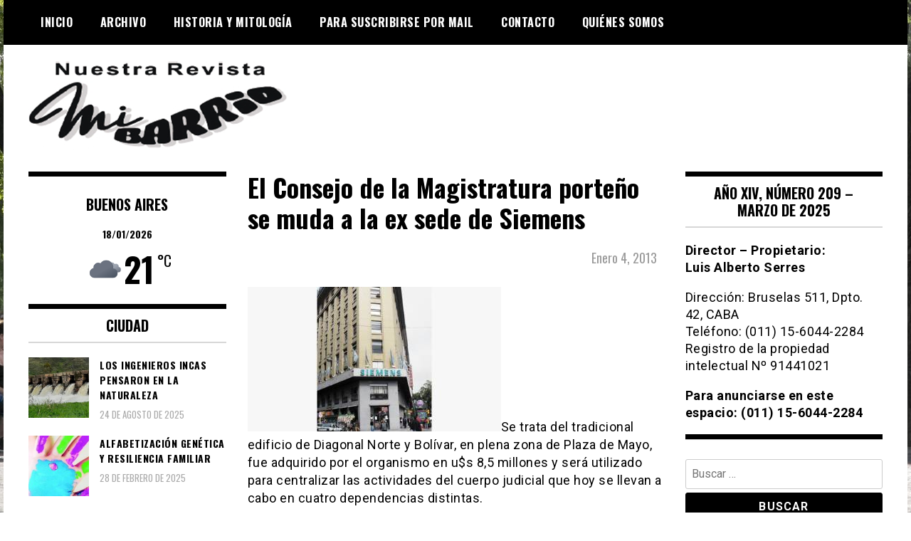

--- FILE ---
content_type: text/html; charset=UTF-8
request_url: https://www.revistamibarrio.com.ar/2013/01/04/el-consejo-de-la-magistratura-porteno-se-muda-a-la-ex-sede-de-siemens/
body_size: 13674
content:
<!doctype html>
<html lang="es">
<head>
	<meta charset="UTF-8">
	<meta name="viewport" content="width=device-width, initial-scale=1">
	<link rel="profile" href="https://gmpg.org/xfn/11">
	<title>El Consejo de la Magistratura porteño se muda a la ex sede de Siemens &#8211; Revista mi Barrio</title>
<meta name='robots' content='max-image-preview:large' />
<link rel='dns-prefetch' href='//stats.wp.com' />
<link rel='dns-prefetch' href='//fonts.googleapis.com' />
<link rel='preconnect' href='//c0.wp.com' />
<link rel="alternate" type="application/rss+xml" title="Revista mi Barrio &raquo; Feed" href="https://www.revistamibarrio.com.ar/feed/" />
<link rel="alternate" type="application/rss+xml" title="Revista mi Barrio &raquo; Feed de los comentarios" href="https://www.revistamibarrio.com.ar/comments/feed/" />
<link rel="alternate" type="application/rss+xml" title="Revista mi Barrio &raquo; Comentario El Consejo de la Magistratura porteño se muda a la ex sede de Siemens del feed" href="https://www.revistamibarrio.com.ar/2013/01/04/el-consejo-de-la-magistratura-porteno-se-muda-a-la-ex-sede-de-siemens/feed/" />
<link rel="alternate" title="oEmbed (JSON)" type="application/json+oembed" href="https://www.revistamibarrio.com.ar/wp-json/oembed/1.0/embed?url=https%3A%2F%2Fwww.revistamibarrio.com.ar%2F2013%2F01%2F04%2Fel-consejo-de-la-magistratura-porteno-se-muda-a-la-ex-sede-de-siemens%2F" />
<link rel="alternate" title="oEmbed (XML)" type="text/xml+oembed" href="https://www.revistamibarrio.com.ar/wp-json/oembed/1.0/embed?url=https%3A%2F%2Fwww.revistamibarrio.com.ar%2F2013%2F01%2F04%2Fel-consejo-de-la-magistratura-porteno-se-muda-a-la-ex-sede-de-siemens%2F&#038;format=xml" />
<style id='wp-img-auto-sizes-contain-inline-css' type='text/css'>
img:is([sizes=auto i],[sizes^="auto," i]){contain-intrinsic-size:3000px 1500px}
/*# sourceURL=wp-img-auto-sizes-contain-inline-css */
</style>

<style id='wp-emoji-styles-inline-css' type='text/css'>

	img.wp-smiley, img.emoji {
		display: inline !important;
		border: none !important;
		box-shadow: none !important;
		height: 1em !important;
		width: 1em !important;
		margin: 0 0.07em !important;
		vertical-align: -0.1em !important;
		background: none !important;
		padding: 0 !important;
	}
/*# sourceURL=wp-emoji-styles-inline-css */
</style>
<link rel='stylesheet' id='wp-block-library-css' href='https://c0.wp.com/c/6.9/wp-includes/css/dist/block-library/style.min.css' type='text/css' media='all' />
<style id='global-styles-inline-css' type='text/css'>
:root{--wp--preset--aspect-ratio--square: 1;--wp--preset--aspect-ratio--4-3: 4/3;--wp--preset--aspect-ratio--3-4: 3/4;--wp--preset--aspect-ratio--3-2: 3/2;--wp--preset--aspect-ratio--2-3: 2/3;--wp--preset--aspect-ratio--16-9: 16/9;--wp--preset--aspect-ratio--9-16: 9/16;--wp--preset--color--black: #000000;--wp--preset--color--cyan-bluish-gray: #abb8c3;--wp--preset--color--white: #ffffff;--wp--preset--color--pale-pink: #f78da7;--wp--preset--color--vivid-red: #cf2e2e;--wp--preset--color--luminous-vivid-orange: #ff6900;--wp--preset--color--luminous-vivid-amber: #fcb900;--wp--preset--color--light-green-cyan: #7bdcb5;--wp--preset--color--vivid-green-cyan: #00d084;--wp--preset--color--pale-cyan-blue: #8ed1fc;--wp--preset--color--vivid-cyan-blue: #0693e3;--wp--preset--color--vivid-purple: #9b51e0;--wp--preset--gradient--vivid-cyan-blue-to-vivid-purple: linear-gradient(135deg,rgb(6,147,227) 0%,rgb(155,81,224) 100%);--wp--preset--gradient--light-green-cyan-to-vivid-green-cyan: linear-gradient(135deg,rgb(122,220,180) 0%,rgb(0,208,130) 100%);--wp--preset--gradient--luminous-vivid-amber-to-luminous-vivid-orange: linear-gradient(135deg,rgb(252,185,0) 0%,rgb(255,105,0) 100%);--wp--preset--gradient--luminous-vivid-orange-to-vivid-red: linear-gradient(135deg,rgb(255,105,0) 0%,rgb(207,46,46) 100%);--wp--preset--gradient--very-light-gray-to-cyan-bluish-gray: linear-gradient(135deg,rgb(238,238,238) 0%,rgb(169,184,195) 100%);--wp--preset--gradient--cool-to-warm-spectrum: linear-gradient(135deg,rgb(74,234,220) 0%,rgb(151,120,209) 20%,rgb(207,42,186) 40%,rgb(238,44,130) 60%,rgb(251,105,98) 80%,rgb(254,248,76) 100%);--wp--preset--gradient--blush-light-purple: linear-gradient(135deg,rgb(255,206,236) 0%,rgb(152,150,240) 100%);--wp--preset--gradient--blush-bordeaux: linear-gradient(135deg,rgb(254,205,165) 0%,rgb(254,45,45) 50%,rgb(107,0,62) 100%);--wp--preset--gradient--luminous-dusk: linear-gradient(135deg,rgb(255,203,112) 0%,rgb(199,81,192) 50%,rgb(65,88,208) 100%);--wp--preset--gradient--pale-ocean: linear-gradient(135deg,rgb(255,245,203) 0%,rgb(182,227,212) 50%,rgb(51,167,181) 100%);--wp--preset--gradient--electric-grass: linear-gradient(135deg,rgb(202,248,128) 0%,rgb(113,206,126) 100%);--wp--preset--gradient--midnight: linear-gradient(135deg,rgb(2,3,129) 0%,rgb(40,116,252) 100%);--wp--preset--font-size--small: 13px;--wp--preset--font-size--medium: 20px;--wp--preset--font-size--large: 36px;--wp--preset--font-size--x-large: 42px;--wp--preset--spacing--20: 0.44rem;--wp--preset--spacing--30: 0.67rem;--wp--preset--spacing--40: 1rem;--wp--preset--spacing--50: 1.5rem;--wp--preset--spacing--60: 2.25rem;--wp--preset--spacing--70: 3.38rem;--wp--preset--spacing--80: 5.06rem;--wp--preset--shadow--natural: 6px 6px 9px rgba(0, 0, 0, 0.2);--wp--preset--shadow--deep: 12px 12px 50px rgba(0, 0, 0, 0.4);--wp--preset--shadow--sharp: 6px 6px 0px rgba(0, 0, 0, 0.2);--wp--preset--shadow--outlined: 6px 6px 0px -3px rgb(255, 255, 255), 6px 6px rgb(0, 0, 0);--wp--preset--shadow--crisp: 6px 6px 0px rgb(0, 0, 0);}:where(.is-layout-flex){gap: 0.5em;}:where(.is-layout-grid){gap: 0.5em;}body .is-layout-flex{display: flex;}.is-layout-flex{flex-wrap: wrap;align-items: center;}.is-layout-flex > :is(*, div){margin: 0;}body .is-layout-grid{display: grid;}.is-layout-grid > :is(*, div){margin: 0;}:where(.wp-block-columns.is-layout-flex){gap: 2em;}:where(.wp-block-columns.is-layout-grid){gap: 2em;}:where(.wp-block-post-template.is-layout-flex){gap: 1.25em;}:where(.wp-block-post-template.is-layout-grid){gap: 1.25em;}.has-black-color{color: var(--wp--preset--color--black) !important;}.has-cyan-bluish-gray-color{color: var(--wp--preset--color--cyan-bluish-gray) !important;}.has-white-color{color: var(--wp--preset--color--white) !important;}.has-pale-pink-color{color: var(--wp--preset--color--pale-pink) !important;}.has-vivid-red-color{color: var(--wp--preset--color--vivid-red) !important;}.has-luminous-vivid-orange-color{color: var(--wp--preset--color--luminous-vivid-orange) !important;}.has-luminous-vivid-amber-color{color: var(--wp--preset--color--luminous-vivid-amber) !important;}.has-light-green-cyan-color{color: var(--wp--preset--color--light-green-cyan) !important;}.has-vivid-green-cyan-color{color: var(--wp--preset--color--vivid-green-cyan) !important;}.has-pale-cyan-blue-color{color: var(--wp--preset--color--pale-cyan-blue) !important;}.has-vivid-cyan-blue-color{color: var(--wp--preset--color--vivid-cyan-blue) !important;}.has-vivid-purple-color{color: var(--wp--preset--color--vivid-purple) !important;}.has-black-background-color{background-color: var(--wp--preset--color--black) !important;}.has-cyan-bluish-gray-background-color{background-color: var(--wp--preset--color--cyan-bluish-gray) !important;}.has-white-background-color{background-color: var(--wp--preset--color--white) !important;}.has-pale-pink-background-color{background-color: var(--wp--preset--color--pale-pink) !important;}.has-vivid-red-background-color{background-color: var(--wp--preset--color--vivid-red) !important;}.has-luminous-vivid-orange-background-color{background-color: var(--wp--preset--color--luminous-vivid-orange) !important;}.has-luminous-vivid-amber-background-color{background-color: var(--wp--preset--color--luminous-vivid-amber) !important;}.has-light-green-cyan-background-color{background-color: var(--wp--preset--color--light-green-cyan) !important;}.has-vivid-green-cyan-background-color{background-color: var(--wp--preset--color--vivid-green-cyan) !important;}.has-pale-cyan-blue-background-color{background-color: var(--wp--preset--color--pale-cyan-blue) !important;}.has-vivid-cyan-blue-background-color{background-color: var(--wp--preset--color--vivid-cyan-blue) !important;}.has-vivid-purple-background-color{background-color: var(--wp--preset--color--vivid-purple) !important;}.has-black-border-color{border-color: var(--wp--preset--color--black) !important;}.has-cyan-bluish-gray-border-color{border-color: var(--wp--preset--color--cyan-bluish-gray) !important;}.has-white-border-color{border-color: var(--wp--preset--color--white) !important;}.has-pale-pink-border-color{border-color: var(--wp--preset--color--pale-pink) !important;}.has-vivid-red-border-color{border-color: var(--wp--preset--color--vivid-red) !important;}.has-luminous-vivid-orange-border-color{border-color: var(--wp--preset--color--luminous-vivid-orange) !important;}.has-luminous-vivid-amber-border-color{border-color: var(--wp--preset--color--luminous-vivid-amber) !important;}.has-light-green-cyan-border-color{border-color: var(--wp--preset--color--light-green-cyan) !important;}.has-vivid-green-cyan-border-color{border-color: var(--wp--preset--color--vivid-green-cyan) !important;}.has-pale-cyan-blue-border-color{border-color: var(--wp--preset--color--pale-cyan-blue) !important;}.has-vivid-cyan-blue-border-color{border-color: var(--wp--preset--color--vivid-cyan-blue) !important;}.has-vivid-purple-border-color{border-color: var(--wp--preset--color--vivid-purple) !important;}.has-vivid-cyan-blue-to-vivid-purple-gradient-background{background: var(--wp--preset--gradient--vivid-cyan-blue-to-vivid-purple) !important;}.has-light-green-cyan-to-vivid-green-cyan-gradient-background{background: var(--wp--preset--gradient--light-green-cyan-to-vivid-green-cyan) !important;}.has-luminous-vivid-amber-to-luminous-vivid-orange-gradient-background{background: var(--wp--preset--gradient--luminous-vivid-amber-to-luminous-vivid-orange) !important;}.has-luminous-vivid-orange-to-vivid-red-gradient-background{background: var(--wp--preset--gradient--luminous-vivid-orange-to-vivid-red) !important;}.has-very-light-gray-to-cyan-bluish-gray-gradient-background{background: var(--wp--preset--gradient--very-light-gray-to-cyan-bluish-gray) !important;}.has-cool-to-warm-spectrum-gradient-background{background: var(--wp--preset--gradient--cool-to-warm-spectrum) !important;}.has-blush-light-purple-gradient-background{background: var(--wp--preset--gradient--blush-light-purple) !important;}.has-blush-bordeaux-gradient-background{background: var(--wp--preset--gradient--blush-bordeaux) !important;}.has-luminous-dusk-gradient-background{background: var(--wp--preset--gradient--luminous-dusk) !important;}.has-pale-ocean-gradient-background{background: var(--wp--preset--gradient--pale-ocean) !important;}.has-electric-grass-gradient-background{background: var(--wp--preset--gradient--electric-grass) !important;}.has-midnight-gradient-background{background: var(--wp--preset--gradient--midnight) !important;}.has-small-font-size{font-size: var(--wp--preset--font-size--small) !important;}.has-medium-font-size{font-size: var(--wp--preset--font-size--medium) !important;}.has-large-font-size{font-size: var(--wp--preset--font-size--large) !important;}.has-x-large-font-size{font-size: var(--wp--preset--font-size--x-large) !important;}
/*# sourceURL=global-styles-inline-css */
</style>

<style id='classic-theme-styles-inline-css' type='text/css'>
/*! This file is auto-generated */
.wp-block-button__link{color:#fff;background-color:#32373c;border-radius:9999px;box-shadow:none;text-decoration:none;padding:calc(.667em + 2px) calc(1.333em + 2px);font-size:1.125em}.wp-block-file__button{background:#32373c;color:#fff;text-decoration:none}
/*# sourceURL=/wp-includes/css/classic-themes.min.css */
</style>
<link rel='stylesheet' id='splw-fontello-css' href='https://www.revistamibarrio.com.ar/wp-content/plugins/location-weather/assets/css/fontello.min.css?ver=2.1.6' type='text/css' media='all' />
<link rel='stylesheet' id='splw-styles-css' href='https://www.revistamibarrio.com.ar/wp-content/plugins/location-weather/assets/css/splw-style.min.css?ver=2.1.6' type='text/css' media='all' />
<style id='splw-styles-inline-css' type='text/css'>
#splw-location-weather-1003370.splw-main-wrapper {max-width: 320px;margin : auto;margin-bottom: 2em;}#splw-location-weather-1003370.splw-main-wrapper.horizontal {max-width: 800px;}#splw-location-weather-1003370 .splw-lite-wrapper,#splw-location-weather-1003370 .splw-forecast-weather select,#splw-location-weather-1003370 .splw-forecast-weather option,#splw-location-weather-1003370 .splw-lite-wrapper .splw-weather-attribution a{text-decoration: none;}#splw-location-weather-1003370 .splw-lite-templates-body,#splw-location-weather-1003370 .splw-adv-forecast-days{padding : 0px 20px 0px 20px;}#splw-location-weather-1003370 .splw-weather-detailed-updated-time{padding : 0 20px 10px 20px;}#splw-location-weather-1003370 .splw-lite-wrapper{ border: 0px solid #e2e2e2;}#splw-location-weather-1003370 .splw-lite-wrapper .splw-lite-current-temp .splw-weather-icon{width: 58px;}#splw-location-weather-1003370 .splw-lite-wrapper{border-radius: 0px;}#splw-location-weather-1003370 .splw-lite-daily-weather-details .details-icon i{color:#fff;}#splw-location-weather-1003370 .splw-lite-wrapper,#splw-location-weather-1003370 .splw-forecast-weather option{background:#ffffff}#splw-location-weather-1003370 .splw-lite-daily-weather-details.lw-center .splw-other-opt{text-align: center;}#splw-location-weather-1003370 .splw-weather-title{color: #000;margin-top: 0px;margin-bottom: 20px;}#splw-location-weather-1003370 .splw-lite-header-title{color: #fff;margin-top: 0px;margin-bottom: 10px;}#splw-location-weather-1003370 .splw-lite-current-time{color: #fff;margin-top: 0px;margin-bottom: 10px;}#splw-location-weather-1003370 .splw-cur-temp{color: #fff;margin-top: 0px;margin-bottom: 0px;}#splw-location-weather-1003370 .splw-lite-desc{color: #fff;margin-top: 20px;margin-bottom: 0px;}#splw-location-weather-1003370 .splw-lite-daily-weather-details{color: #fff;margin-top: 8px;margin-bottom: 3px;}#splw-location-weather-1003370 .splw-weather-details .splw-weather-icons {color: #fff;margin-top: 20px;margin-bottom: 0px;}#splw-location-weather-1003370 .lw-footer{margin-top: 0px;margin-bottom: 0px;}#splw-location-weather-1003370 .splw-weather-attribution a,#splw-location-weather-1003370 .splw-weather-attribution,#splw-location-weather-1003370 .splw-weather-detailed-updated-time a,#splw-location-weather-1003370 .splw-weather-updated-time{color: #fff;}#splw-location-weather-1003370.splw-main-wrapper {position: relative;}#lw-preloader-1003370{position: absolute;left: 0;top: 0;height: 100%;width: 100%;text-align: center;display: flex;align-items: center;justify-content: center;background: #fff;z-index: 9999;}
/*# sourceURL=splw-styles-inline-css */
</style>
<link rel='stylesheet' id='splw-old-styles-css' href='https://www.revistamibarrio.com.ar/wp-content/plugins/location-weather/assets/css/old-style.min.css?ver=2.1.6' type='text/css' media='all' />
<link rel='stylesheet' id='font-awesome-css' href='https://www.revistamibarrio.com.ar/wp-content/themes/madd-magazine/js/lib/font-awesome/css/font-awesome.min.css?ver=4.7.0' type='text/css' media='all' />
<link rel='stylesheet' id='swiper-css' href='https://www.revistamibarrio.com.ar/wp-content/themes/madd-magazine/js/lib/swiper/css/swiper.min.css?ver=4.1.0' type='text/css' media='all' />
<link rel='stylesheet' id='chld_thm_cfg_parent-css' href='https://www.revistamibarrio.com.ar/wp-content/themes/madd-magazine/style.css?ver=6.9' type='text/css' media='all' />
<link rel='stylesheet' id='madd-magazine-theme-google-font-open-css' href='//fonts.googleapis.com/css?family=Oswald:400,700|Roboto:400,700' type='text/css' media='all' />
<link rel='stylesheet' id='madd-magazine-style-css' href='https://www.revistamibarrio.com.ar/wp-content/themes/madd-magazine-child/style.css?ver=6.9' type='text/css' media='all' />
<link rel='stylesheet' id='recent-posts-widget-with-thumbnails-public-style-css' href='https://www.revistamibarrio.com.ar/wp-content/plugins/recent-posts-widget-with-thumbnails/public.css?ver=7.1.1' type='text/css' media='all' />
<script type="text/javascript" src="https://c0.wp.com/c/6.9/wp-includes/js/jquery/jquery.min.js" id="jquery-core-js"></script>
<script type="text/javascript" src="https://c0.wp.com/c/6.9/wp-includes/js/jquery/jquery-migrate.min.js" id="jquery-migrate-js"></script>
<script type="text/javascript" src="https://www.revistamibarrio.com.ar/wp-content/themes/madd-magazine/js/lib/swiper/js/swiper.js?ver=4.1.0" id="swiper-js"></script>
<script type="text/javascript" src="https://www.revistamibarrio.com.ar/wp-content/themes/madd-magazine/js/scripts.js?ver=1.0.0" id="madd-magazine-theme-script-js"></script>
<link rel="https://api.w.org/" href="https://www.revistamibarrio.com.ar/wp-json/" /><link rel="alternate" title="JSON" type="application/json" href="https://www.revistamibarrio.com.ar/wp-json/wp/v2/posts/5334" /><link rel="EditURI" type="application/rsd+xml" title="RSD" href="https://www.revistamibarrio.com.ar/xmlrpc.php?rsd" />
<meta name="generator" content="WordPress 6.9" />
<link rel="canonical" href="https://www.revistamibarrio.com.ar/2013/01/04/el-consejo-de-la-magistratura-porteno-se-muda-a-la-ex-sede-de-siemens/" />
<link rel='shortlink' href='https://www.revistamibarrio.com.ar/?p=5334' />

<style>
archivo-personalizado
</style>
	<style>img#wpstats{display:none}</style>
		<link rel="pingback" href="https://www.revistamibarrio.com.ar/xmlrpc.php"><style>
</style>

		<style type="text/css">
					.site-title,
			.site-description {
				position: absolute;
				clip: rect(1px, 1px, 1px, 1px);
			}
				</style>
		<style type="text/css" id="custom-background-css">
body.custom-background { background-image: url("https://www.revistamibarrio.com.ar/wp-content/uploads/2023/02/www.revistamibarrio.com.ar-barrio-de-versailles.jpg"); background-position: center center; background-size: auto; background-repeat: repeat; background-attachment: fixed; }
</style>
	<link rel="icon" href="https://www.revistamibarrio.com.ar/wp-content/uploads/2023/02/www.revistamibarrio.com.ar-cropped-www.revistamibarrio.com-.ar-mi-barrio-5-32x32.png" sizes="32x32" />
<link rel="icon" href="https://www.revistamibarrio.com.ar/wp-content/uploads/2023/02/www.revistamibarrio.com.ar-cropped-www.revistamibarrio.com-.ar-mi-barrio-5-192x192.png" sizes="192x192" />
<link rel="apple-touch-icon" href="https://www.revistamibarrio.com.ar/wp-content/uploads/2023/02/www.revistamibarrio.com.ar-cropped-www.revistamibarrio.com-.ar-mi-barrio-5-180x180.png" />
<meta name="msapplication-TileImage" content="https://www.revistamibarrio.com.ar/wp-content/uploads/2023/02/www.revistamibarrio.com.ar-cropped-www.revistamibarrio.com-.ar-mi-barrio-5-270x270.png" />
		<style type="text/css" id="wp-custom-css">
			.top-ads-widget a img, .borde-en-aviso{border: solid 1px #dcdcde;}

.top-ads-wrap {padding-bottom:25px;}
@media screen and (min-width:1140px) {
.logo-wrap img{max-width: none;}
.logo-wrap {margin-top:-15px;}
}

a:active, a:active * { outline: none !important; -moz-outline-style: none !important; }
a:focus, a:focus * { outline: none !important; -moz-outline-style: none !important; }

.main-slide-date{text-transform:capitalize;}

/*para sacar publicidad, luego quitar de acá#media_image-3, #media_image-17{display:none;}*/


.fecha-en-post{text-transform:capitalize;text-align:right;color: #9b9b9b;padding: 5px 10px 10px;font-size:18px!important;}

.post-643 ul li{padding:5px!important;text-transform:capitalize;font-family:'Oswald';font-weight:bold;}

.post-643 ul li a{color:#000!important;}

.body-content ul li{padding:5px 0}

.body-content ul{list-style: disc;}

#splw-location-weather-1003370 .splw-lite-header-title, #splw-location-weather-1003370 .splw-lite-current-time, #splw-location-weather-1003370 .splw-cur-temp {color: #000!important;}

#splw-location-weather-1003370 .splw-cur-temp {font-size:38px!important;}

#splw-location-weather-1003370 .splw-lite-templates-body {padding: 0!important;}

#sidebar-left{border-top: 7px solid #000;}

#splw-location-weather-1003370.splw-main-wrapper {margin-bottom: 0!important;}

#splw-location-weather-1003370 .splw-lite-header-title{font-family: 'Oswald';font-size:20px;}		</style>
		</head>

<body class="wp-singular post-template-default single single-post postid-5334 single-format-standard custom-background wp-custom-logo wp-theme-madd-magazine wp-child-theme-madd-magazine-child">
	<div id="page" class="site-wrapper">
	<a class="skip-link screen-reader-text" href="#content">Skip to content</a>
	<header id="masthead" class="header">
		<div class="header-inner">
			<div class="container">
				<nav class="site-navigation">
					<div class="menu-menu-1-container"><ul id="primary-menu" class="menu"><li id="menu-item-21678" class="menu-item menu-item-type-custom menu-item-object-custom menu-item-home menu-item-21678"><a href="https://www.revistamibarrio.com.ar/">Inicio</a></li>
<li id="menu-item-21679" class="menu-item menu-item-type-post_type menu-item-object-page menu-item-21679"><a href="https://www.revistamibarrio.com.ar/archivo/">Archivo</a></li>
<li id="menu-item-1003674" class="menu-item menu-item-type-taxonomy menu-item-object-category menu-item-1003674"><a href="https://www.revistamibarrio.com.ar/category/historia-y-mitologia/">Historia y Mitología</a></li>
<li id="menu-item-21681" class="menu-item menu-item-type-post_type menu-item-object-page menu-item-21681"><a href="https://www.revistamibarrio.com.ar/para-suscribirse-por-mail/">Para suscribirse por mail</a></li>
<li id="menu-item-21680" class="menu-item menu-item-type-post_type menu-item-object-page menu-item-21680"><a href="https://www.revistamibarrio.com.ar/contacto/">Contacto</a></li>
<li id="menu-item-21682" class="menu-item menu-item-type-post_type menu-item-object-page menu-item-21682"><a href="https://www.revistamibarrio.com.ar/acerca-de/">Quiénes somos</a></li>
</ul></div>				</nav>
				<div class="social-wrap">
															
																													</div>
				<a id="touch-menu" class="mobile-menu" href="#"><span></span></a>
			</div>
		</div>
	</header>
	<div class="main-page">
		<div class="top-ads-wrap">
			<div class="container">
				<div class="row">
					<div class="col-md-9 col-md-push-3">
						<div class="top-ads-block">
													</div>
					</div>
					<div class="col-md-3 col-md-pull-9">
						<div class="site-branding header-site-branding">
							<div class="logo-wrap">
								<a href="https://www.revistamibarrio.com.ar/" class="custom-logo-link" rel="home"><img width="363" height="128" src="https://www.revistamibarrio.com.ar/wp-content/uploads/2023/02/www.revistamibarrio.com.ar-logo-revista-mi-barrio.png" class="custom-logo" alt="Logo Revista Mi Barrio" decoding="async" srcset="https://www.revistamibarrio.com.ar/wp-content/uploads/2023/02/www.revistamibarrio.com.ar-logo-revista-mi-barrio.png 363w, https://www.revistamibarrio.com.ar/wp-content/uploads/2023/02/www.revistamibarrio.com.ar-logo-revista-mi-barrio-300x106.png 300w" sizes="(max-width: 363px) 100vw, 363px" /></a>							</div>
																<p class="site-title"><a href="https://www.revistamibarrio.com.ar/" rel="home">Revista mi Barrio</a></p>
																	<p class="site-description">Periódico barrial de Villa Real y Versalles, barrios de la Ciudad Autónoma de Buenos Aires.</p>
														</div><!-- .site-branding -->
					</div>
				</div>
			</div>
		</div>
		<div id="content" class="site-content">
	<div id="primary" class="content-area">
		<main id="main" class="site-main">
			<div class="page-content">
				<div class="container">
					<div class="row">
						<div class="col-md-6 col-md-push-3">
							
<article id="post-5334" class="post-5334 post type-post status-publish format-standard has-post-thumbnail hentry category-ciudad">
	<header class="entry-header">
		<h1 class="entry-title">El Consejo de la Magistratura porteño se muda a la ex sede de Siemens</h1>	</header><!-- .entry-header -->
	<div class="fecha-en-post">enero 4, 2013</div>

	<div class="body-content post-content-wrap">
		<p><a href="https://www.revistamibarrio.com.ar/wp-content/uploads/2013/02/cc181212n022f17.jpg_53082678.jpg"><img fetchpriority="high" decoding="async" src="https://www.revistamibarrio.com.ar/wp-content/uploads/2013/02/cc181212n022f17.jpg_53082678.jpg" alt="cc181212n022f17.jpg_53082678" width="356" height="203" class="alignnone size-full wp-image-5336" srcset="https://www.revistamibarrio.com.ar/wp-content/uploads/2013/02/cc181212n022f17.jpg_53082678.jpg 356w, https://www.revistamibarrio.com.ar/wp-content/uploads/2013/02/cc181212n022f17.jpg_53082678-300x171.jpg 300w" sizes="(max-width: 356px) 100vw, 356px" /></a>Se trata del tradicional edificio de Diagonal Norte y Bolívar, en plena zona de Plaza de Mayo, fue adquirido por el organismo en u$s 8,5 millones y será utilizado para centralizar las actividades del cuerpo judicial que hoy se llevan a cabo en cuatro dependencias distintas.</p>
<p>De esta forma, la filial local del grupo europeo se suma al batallón de empresas que decidió dejar el microcentro porteño para mudarse a nuevas oficinas (en este caso que están ubicadas en la localidad de Munro, partido de Vicente López).</p>
<p>Siemens ya había sacado a la venta el edificio en el año 2000, aunque la operación finalmente quedó en la nada. Pocos años después, y como consecuencia de los problemas de corrupción que envolvieron a sus operaciones en la Argentina en el marco de la polémica desatada por el proceso de confección de los nuevos DNI, y también afectada por la crisis financiera que sacudió al país, la compañía encaró nuevamente un fuerte proceso de reestructuración.</p>
<p>Decidió el despido de una gran cantidad de personal, la reducción de sus actividades y también definió un esquema inmobiliario que privilegió concentrar sus operaciones comerciales y administrativas en un nuevo complejo corporativo ubicado en el Centro Empresarial Urbana de Vicente López.</p>
<p>Este proceso le llevó más de un año desde que en julio de 2011 le puso cartel de venta a su sede del microcentro porteño hasta que ejecutivos de la compañía y el presidente del Consejo de la Magistratura porteño, Juan Manuel Olmos firmaron la escritura del inmueble.</p>
<p>A partir de ahora,  el organismo judicial se mudará a un inmueble que cuenta con más de 7600 mts2 y que es vecino de la Legislatura y de la sede de la Jefatura de Gobierno.</p>
<p>Es decir que la zona en torno a la de Plaza de Mayo pasará a concentrar las cabezas de los tres poderes de la Ciudad. Por lo menos, hasta la mudanza de la administración pública que orienta Mauricio Macri hacia el barrio de Parque Patricios.</p>
<p>El mandato de venta del edificio de Siemens estaba en poder de Colliers International que inicialmente pedía u$s 9,5 millones por la operación. Además del El mítico edificio de Diagonal Norte y Bolívar fue inaugurado en 1958 Consejo de la Magistratura porteño, hubo otros interesados, entre los cuales se destacaron varios bancos.</p>
<p>Según explicaron voceros del Consejo, “la compra se enmarca dentro de la nueva política de tener edificios propios y funciona- les para dejar de abonar permanentes alquileres, transforman- do lo que hasta ahora era gasto corriente en inversión pública”.</p>
<p>De hecho, el propio Olmos calificó la operación como “histórica” para el Poder Judicial de la Ciudad ya que, según agregó “después de 12 años de alquilar, el Consejo de la Magistratura tendrá su sede institucional en un propio edificio”.</p>
<p>El organismo judicial venía buscando sede desde octubre del año pasado, hasta que logró cerrar el acuerdo con Siemens. La transacción se abonó en pesos argentinos al tipo de cambio oficial. Es decir, el precio final de venta fue de $ 41.8 millones.</p>
<p>Se trata de $ 10 millones menos de los $ 51,6 millones en los que había tasado el edificio el Banco Ciudad en la primera semana de noviembre.</p>
<p>De acuerdo a la información oficial, la escritura se hizo a través del Escribano General del Gobierno de la Ciudad, Mauricio Devoto, por lo que no se abonó comisión inmobiliaria.</p>
<p>La compra de dicho inmueble fue aprobada de forma unánime por el plenario del Consejo de la Magistratura porteño.</p>
<p>Además, el dinero estaba contemplado dentro de la partida presupuestaria sancionada por la Legislatura porteña para este año.</p>
<p>&nbsp;</p>
<p><b>Luis Alberto Serres</b></p>
<p>&nbsp;</p>
<p>Cantidad de Caracteres 3667</p>
	</div><!-- .entry-content -->

</article><!-- #post-5334 -->

<div id="comments" class="comments-area">

		<div id="respond" class="comment-respond">
		<h3 id="reply-title" class="comment-reply-title">Deja una respuesta</h3><form action="https://www.revistamibarrio.com.ar/wp-comments-post.php" method="post" id="commentform" class="comment-form"><p class="comment-notes"><span id="email-notes">Tu dirección de correo electrónico no será publicada.</span> <span class="required-field-message">Los campos obligatorios están marcados con <span class="required">*</span></span></p><p class="comment-form-comment"><label for="comment">Comentario <span class="required">*</span></label> <textarea id="comment" name="comment" cols="45" rows="8" maxlength="65525" required></textarea></p><p class="comment-form-author"><label for="author">Nombre <span class="required">*</span></label> <input id="author" name="author" type="text" value="" size="30" maxlength="245" autocomplete="name" required /></p>
<p class="comment-form-email"><label for="email">Correo electrónico <span class="required">*</span></label> <input id="email" name="email" type="email" value="" size="30" maxlength="100" aria-describedby="email-notes" autocomplete="email" required /></p>
<p class="comment-form-url"><label for="url">Web</label> <input id="url" name="url" type="url" value="" size="30" maxlength="200" autocomplete="url" /></p>
<p class="comment-subscription-form"><input type="checkbox" name="subscribe_blog" id="subscribe_blog" value="subscribe" style="width: auto; -moz-appearance: checkbox; -webkit-appearance: checkbox;" /> <label class="subscribe-label" id="subscribe-blog-label" for="subscribe_blog">Recibir un correo electrónico con cada nueva entrada.</label></p><p class="form-submit"><input name="submit" type="submit" id="submit" class="submit" value="Publicar el comentario" /> <input type='hidden' name='comment_post_ID' value='5334' id='comment_post_ID' />
<input type='hidden' name='comment_parent' id='comment_parent' value='0' />
</p><p style="display: none;"><input type="hidden" id="akismet_comment_nonce" name="akismet_comment_nonce" value="5cf34fbb3a" /></p><p style="display: none !important;" class="akismet-fields-container" data-prefix="ak_"><label>&#916;<textarea name="ak_hp_textarea" cols="45" rows="8" maxlength="100"></textarea></label><input type="hidden" id="ak_js_1" name="ak_js" value="66"/><script>document.getElementById( "ak_js_1" ).setAttribute( "value", ( new Date() ).getTime() );</script></p></form>	</div><!-- #respond -->
	
</div><!-- #comments -->
						</div>
						
<div class="col-md-3 col-md-pull-6">
	<aside id="sidebar-left" class="sidebar-wrap">
		<div class="sidebar-widget">
			<div id="custom_html-6" class="widget_text widget_custom_html sidebar-widget"><div class="textwidget custom-html-widget"></div></div><div id="lw_widget-3" class="widget_lw_widget sidebar-widget"><div id="splw-location-weather-1003370" class="splw-main-wrapper vertical" data-shortcode-id="1003370">
		<div id="lw-preloader-1003370" class="lw-preloader">
			<img src="https://www.revistamibarrio.com.ar/wp-content/plugins/location-weather/assets/images/spinner.svg" class="skip-lazy"  alt="loader-image" width="50" height="50"/>
		</div>
			<!-- section title html area start -->
	<div class="splw-weather-title">
			</div>
<!-- section area end -->
	<div class="splw-lite-wrapper lw-preloader-wrapper">
		<div class="splw-lite-templates-body">
			<div class="splw-lite-header">
	<div class="splw-lite-header-title-wrapper">
				<div class="splw-lite-header-title">
			BUENOS AIRES		</div>
		<!-- area end -->
		<!-- Current Date Time area start -->
					<div class="splw-lite-current-time">
				<!-- time area end -->
								<span class="lw-date">18/01/2026</span>
				<!-- date area end -->
			</div>
		<!-- date time area end -->
	</div>
</div>
<!-- full area end -->
<div class="splw-lite-current-temp">
	<div class="splw-cur-temp">
		<!-- weather icon html area start -->
					<img decoding="async" src="https://www.revistamibarrio.com.ar/wp-content/plugins/location-weather/assets/images/icons/weather-icons/04n.svg" class="splw-weather-icon" alt="temperature icon" width="58" height="58">
		<!-- weather icon html area end -->
		<!-- weather current temperature html area start -->
					<span class="cur-temp"> 
				<span class="current-temperature">21</span><span class="temperature-scale">°C</span>			</span>
		<!-- temperature html area end -->
	</div>
</div>
		</div>
				<!-- weather detailed and updated html area start -->
<!-- weather attribute html area end -->
	</div>
</div>
</div><div id="recent-posts-widget-with-thumbnails-2" class="recent-posts-widget-with-thumbnails sidebar-widget">
<div id="rpwwt-recent-posts-widget-with-thumbnails-2" class="rpwwt-widget">
<div class="widget-title">Ciudad</div>
	<ul>
		<li><a href="https://www.revistamibarrio.com.ar/2025/08/24/los-ingenieros-incas-pensaron-en-la-naturaleza/"><img width="75" height="75" src="https://www.revistamibarrio.com.ar/wp-content/uploads/2025/08/www.revistamibarrio.com.ar-los-ingenieros-incas-pensaron-en-la-naturaleza-whatsapp-image-2025-08-24-at-05.31.01-3-150x150.jpeg" class="attachment-75x75 size-75x75 wp-post-image" alt="" decoding="async" loading="lazy" /><span class="rpwwt-post-title">Los Ingenieros Incas Pensaron en la Naturaleza</span></a><div class="rpwwt-post-date">24 de agosto de 2025</div></li>
		<li><a href="https://www.revistamibarrio.com.ar/2025/02/28/alfabetizacion-genetica-y-resiliencia-familiar/"><img width="75" height="75" src="https://www.revistamibarrio.com.ar/wp-content/uploads/2025/08/www.revistamibarrio.com.ar-alfabetizacion-genetica-y-resiliencia-familiar-28-02-alfabetizacion-genetica-y-resiliencia-familiar-150x150.jpg" class="attachment-75x75 size-75x75 wp-post-image" alt="" decoding="async" loading="lazy" /><span class="rpwwt-post-title">Alfabetización genética y resiliencia familiar</span></a><div class="rpwwt-post-date">28 de febrero de 2025</div></li>
		<li><a href="https://www.revistamibarrio.com.ar/2025/02/28/a-135-anos-del-nacimiento-de-quinquela-martin/"><img width="75" height="75" src="https://www.revistamibarrio.com.ar/wp-content/uploads/2025/08/www.revistamibarrio.com.ar-a-135-anos-del-nacimiento-de-quinquela-martin-28-02-a-135-anos-del-nacimiento-de-quinquela-martin-2-150x150.jpeg" class="attachment-75x75 size-75x75 wp-post-image" alt="" decoding="async" loading="lazy" /><span class="rpwwt-post-title">A 135 años del nacimiento de Quinquela Martín</span></a><div class="rpwwt-post-date">28 de febrero de 2025</div></li>
		<li><a href="https://www.revistamibarrio.com.ar/2025/02/27/investigamos-buenas-practicas-agricolas-para-mejorar-la-biodiversidad-en-los-sistemas-productivos/"><img width="75" height="75" src="https://www.revistamibarrio.com.ar/wp-content/uploads/2025/08/www.revistamibarrio.com.ar-investigamos-buenas-practicas-agricolas-para-mejorar-la-biodiversidad-en-los-sistemas-productivos-whatsapp-image-2025-08-24-at-05.10.37-150x150.jpeg" class="attachment-75x75 size-75x75 wp-post-image" alt="" decoding="async" loading="lazy" /><span class="rpwwt-post-title">Investigamos buenas prácticas agrícolas para mejorar la biodiversidad en los sistemas productivos</span></a><div class="rpwwt-post-date">27 de febrero de 2025</div></li>
		<li><a href="https://www.revistamibarrio.com.ar/2025/02/26/grave-retroceso-para-la-independencia-judicial-y-la-calidad-institucional-en-la-corte-suprema/"><img width="75" height="75" src="https://www.revistamibarrio.com.ar/wp-content/uploads/2025/08/www.revistamibarrio.com.ar-grave-retroceso-para-la-independencia-judicial-y-la-calidad-institucional-en-la-corte-suprema-whatsapp-image-2025-08-24-at-05.31.01-2-150x150.jpeg" class="attachment-75x75 size-75x75 wp-post-image" alt="" decoding="async" loading="lazy" /><span class="rpwwt-post-title">Grave retroceso para la independencia judicial y la calidad institucional en la Corte Suprema</span></a><div class="rpwwt-post-date">26 de febrero de 2025</div></li>
	</ul>
</div><!-- .rpwwt-widget -->
</div><div id="recent-posts-widget-with-thumbnails-3" class="recent-posts-widget-with-thumbnails sidebar-widget">
<div id="rpwwt-recent-posts-widget-with-thumbnails-3" class="rpwwt-widget">
<div class="widget-title">Cultura</div>
	<ul>
		<li><a href="https://www.revistamibarrio.com.ar/2025/08/24/los-ingenieros-incas-pensaron-en-la-naturaleza/"><img width="75" height="75" src="https://www.revistamibarrio.com.ar/wp-content/uploads/2025/08/www.revistamibarrio.com.ar-los-ingenieros-incas-pensaron-en-la-naturaleza-whatsapp-image-2025-08-24-at-05.31.01-3-150x150.jpeg" class="attachment-75x75 size-75x75 wp-post-image" alt="" decoding="async" loading="lazy" /><span class="rpwwt-post-title">Los Ingenieros Incas Pensaron en la Naturaleza</span></a><div class="rpwwt-post-date">24 de agosto de 2025</div></li>
		<li><a href="https://www.revistamibarrio.com.ar/2025/02/28/alfabetizacion-genetica-y-resiliencia-familiar/"><img width="75" height="75" src="https://www.revistamibarrio.com.ar/wp-content/uploads/2025/08/www.revistamibarrio.com.ar-alfabetizacion-genetica-y-resiliencia-familiar-28-02-alfabetizacion-genetica-y-resiliencia-familiar-150x150.jpg" class="attachment-75x75 size-75x75 wp-post-image" alt="" decoding="async" loading="lazy" /><span class="rpwwt-post-title">Alfabetización genética y resiliencia familiar</span></a><div class="rpwwt-post-date">28 de febrero de 2025</div></li>
		<li><a href="https://www.revistamibarrio.com.ar/2025/02/28/a-135-anos-del-nacimiento-de-quinquela-martin/"><img width="75" height="75" src="https://www.revistamibarrio.com.ar/wp-content/uploads/2025/08/www.revistamibarrio.com.ar-a-135-anos-del-nacimiento-de-quinquela-martin-28-02-a-135-anos-del-nacimiento-de-quinquela-martin-2-150x150.jpeg" class="attachment-75x75 size-75x75 wp-post-image" alt="" decoding="async" loading="lazy" /><span class="rpwwt-post-title">A 135 años del nacimiento de Quinquela Martín</span></a><div class="rpwwt-post-date">28 de febrero de 2025</div></li>
		<li><a href="https://www.revistamibarrio.com.ar/2025/02/27/investigamos-buenas-practicas-agricolas-para-mejorar-la-biodiversidad-en-los-sistemas-productivos/"><img width="75" height="75" src="https://www.revistamibarrio.com.ar/wp-content/uploads/2025/08/www.revistamibarrio.com.ar-investigamos-buenas-practicas-agricolas-para-mejorar-la-biodiversidad-en-los-sistemas-productivos-whatsapp-image-2025-08-24-at-05.10.37-150x150.jpeg" class="attachment-75x75 size-75x75 wp-post-image" alt="" decoding="async" loading="lazy" /><span class="rpwwt-post-title">Investigamos buenas prácticas agrícolas para mejorar la biodiversidad en los sistemas productivos</span></a><div class="rpwwt-post-date">27 de febrero de 2025</div></li>
		<li><a href="https://www.revistamibarrio.com.ar/2025/02/26/grave-retroceso-para-la-independencia-judicial-y-la-calidad-institucional-en-la-corte-suprema/"><img width="75" height="75" src="https://www.revistamibarrio.com.ar/wp-content/uploads/2025/08/www.revistamibarrio.com.ar-grave-retroceso-para-la-independencia-judicial-y-la-calidad-institucional-en-la-corte-suprema-whatsapp-image-2025-08-24-at-05.31.01-2-150x150.jpeg" class="attachment-75x75 size-75x75 wp-post-image" alt="" decoding="async" loading="lazy" /><span class="rpwwt-post-title">Grave retroceso para la independencia judicial y la calidad institucional en la Corte Suprema</span></a><div class="rpwwt-post-date">26 de febrero de 2025</div></li>
	</ul>
</div><!-- .rpwwt-widget -->
</div><div id="categories-3" class="widget_categories sidebar-widget"><div class="widget-title">Categorías</div>
			<ul>
					<li class="cat-item cat-item-18"><a href="https://www.revistamibarrio.com.ar/category/arbolado-urbano/">Arbolado Urbano</a>
</li>
	<li class="cat-item cat-item-9"><a href="https://www.revistamibarrio.com.ar/category/barriales/">Barriales</a>
</li>
	<li class="cat-item cat-item-10"><a href="https://www.revistamibarrio.com.ar/category/breves/">Breves</a>
</li>
	<li class="cat-item cat-item-3"><a href="https://www.revistamibarrio.com.ar/category/ciudad/">Ciudad</a>
</li>
	<li class="cat-item cat-item-8"><a href="https://www.revistamibarrio.com.ar/category/correo-de-lectores/">Correo de Lectores</a>
</li>
	<li class="cat-item cat-item-21"><a href="https://www.revistamibarrio.com.ar/category/cultura/">Cultura</a>
</li>
	<li class="cat-item cat-item-14"><a href="https://www.revistamibarrio.com.ar/category/deportes/">Deportes</a>
</li>
	<li class="cat-item cat-item-7"><a href="https://www.revistamibarrio.com.ar/category/educacion/">Educación</a>
</li>
	<li class="cat-item cat-item-5"><a href="https://www.revistamibarrio.com.ar/category/espectaculos/">Espectáculos</a>
</li>
	<li class="cat-item cat-item-15"><a href="https://www.revistamibarrio.com.ar/category/historia/">Historia</a>
</li>
	<li class="cat-item cat-item-13"><a href="https://www.revistamibarrio.com.ar/category/humor/">Humor</a>
</li>
	<li class="cat-item cat-item-11"><a href="https://www.revistamibarrio.com.ar/category/interes-general/">Interés General</a>
</li>
	<li class="cat-item cat-item-19"><a href="https://www.revistamibarrio.com.ar/category/legislatura-de-la-ciudad/">Legislatura de la Ciudad</a>
</li>
	<li class="cat-item cat-item-20"><a href="https://www.revistamibarrio.com.ar/category/poesia/">Poesía</a>
</li>
	<li class="cat-item cat-item-17"><a href="https://www.revistamibarrio.com.ar/category/politica/">Política</a>
</li>
	<li class="cat-item cat-item-4"><a href="https://www.revistamibarrio.com.ar/category/psicologia/">Psicología</a>
</li>
	<li class="cat-item cat-item-6"><a href="https://www.revistamibarrio.com.ar/category/salud/">Salud</a>
</li>
	<li class="cat-item cat-item-12"><a href="https://www.revistamibarrio.com.ar/category/seguridad/">Seguridad</a>
</li>
	<li class="cat-item cat-item-16"><a href="https://www.revistamibarrio.com.ar/category/sociales/">Sociales</a>
</li>
	<li class="cat-item cat-item-1"><a href="https://www.revistamibarrio.com.ar/category/sin-categoria/">Temas varios</a>
</li>
			</ul>

			</div>		</div>
	</aside>
</div><!-- #sidebar-left -->

<div class="col-md-3">
	<aside id="sidebar-right" class="sidebar-wrap">
		<div class="sidebar-widget">
			<div id="text-5" class="widget_text sidebar-widget"><div class="widget-title">Año XIV, número 209 &#8211; Marzo de 2025</div>			<div class="textwidget"><p style="font-weight: bold;">Director &#8211; Propietario:<br />
Luis Alberto Serres</p>
<p>Dirección: Bruselas 511, Dpto. 42, CABA<br />
Teléfono: (011) 15-6044-2284<br />
Registro de la propiedad intelectual Nº 91441021</p>
<p style="font-weight: bold;">Para anunciarse en este espacio: (011) 15-6044-2284</p>
<hr style="border-top: 7px solid #000;" />
</div>
		</div><div id="search-4" class="widget_search sidebar-widget"><form role="search" method="get" class="search-form" action="https://www.revistamibarrio.com.ar/">
				<label>
					<span class="screen-reader-text">Buscar:</span>
					<input type="search" class="search-field" placeholder="Buscar &hellip;" value="" name="s" />
				</label>
				<input type="submit" class="search-submit" value="Buscar" />
			</form></div><div id="custom_html-2" class="widget_text widget_custom_html sidebar-widget"><div class="textwidget custom-html-widget"><a style="display:block;text-align:center;" href="https://www.contadorvisitasgratis.com" title="contador web html"><img style="max-width:160px;" src="https://counter10.optistats.ovh/private/contadorvisitasgratis.php?c=fd8ea5yqxnr9nz6zp19c3mwtp4eupgqc" border="0" title="contador web html" alt="contador web html"></a>
<p style="display:block;text-align:center;">Contador de visitas</p>
<!-- Fin Contador de visitas --></div></div><div id="recent-posts-widget-with-thumbnails-4" class="recent-posts-widget-with-thumbnails sidebar-widget">
<div id="rpwwt-recent-posts-widget-with-thumbnails-4" class="rpwwt-widget">
<div class="widget-title">Educación</div>
	<ul>
		<li><a href="https://www.revistamibarrio.com.ar/2023/05/18/la-universidad-austral-recaudo-mas-de-80-millones-de-pesos-para-su-fondo-de-becas/"><img width="75" height="75" src="https://www.revistamibarrio.com.ar/wp-content/uploads/2023/05/www.revistamibarrio.com.ar-la-universidad-austral-recaudo-mas-de-80-millones-de-pesos-para-su-fondo-de-becas-whatsapp-image-2023-05-23-at-14.19.52-150x150.jpeg" class="attachment-75x75 size-75x75 wp-post-image" alt="" decoding="async" loading="lazy" /><span class="rpwwt-post-title">La Universidad Austral recaudó más de 80 millones de pesos para su fondo de becas</span></a><div class="rpwwt-post-date">18 de mayo de 2023</div></li>
		<li><a href="https://www.revistamibarrio.com.ar/2023/05/16/el-curioso-metodo-que-propuso-una-diputada-liberal-para-terminar-con-el-adoctrinamiento/"><img width="75" height="75" src="https://www.revistamibarrio.com.ar/wp-content/uploads/2023/05/www.revistamibarrio.com.ar-el-curioso-metodo-que-propuso-una-diputada-liberal-para-terminar-con-el-adoctrinamiento-whatsapp-image-2023-05-23-at-06.23.01-150x150.jpeg" class="attachment-75x75 size-75x75 wp-post-image" alt="" decoding="async" loading="lazy" /><span class="rpwwt-post-title">El curioso método que propuso una diputada liberal para terminar con el adoctrinamiento</span></a><div class="rpwwt-post-date">16 de mayo de 2023</div></li>
		<li><a href="https://www.revistamibarrio.com.ar/2023/03/21/educacion-ambiental-escuela-atr-en-el-barrio-31/"><img width="75" height="75" src="https://www.revistamibarrio.com.ar/wp-content/uploads/2023/03/www.revistamibarrio.com.ar-educacion-ambiental-escuela-atr-en-el-barrio-31-21-03-educacion-ambiental-150x150.png" class="attachment-75x75 size-75x75 wp-post-image" alt="" decoding="async" loading="lazy" /><span class="rpwwt-post-title">Educación ambiental: ¡¡¡ Escuela ATR en el Barrio 31 !!!</span></a><div class="rpwwt-post-date">21 de marzo de 2023</div></li>
		<li><a href="https://www.revistamibarrio.com.ar/2023/03/17/la-facultad-recibio-a-los-ingresantes/"><img width="75" height="75" src="https://www.revistamibarrio.com.ar/wp-content/uploads/2023/03/www.revistamibarrio.com.ar-la-facultad-recibio-a-los-ingresantes-17-03-la-facultad-recibio-a-los-ingresantes-150x150.jpg" class="attachment-75x75 size-75x75 wp-post-image" alt="" decoding="async" loading="lazy" /><span class="rpwwt-post-title">La Facultad recibió a los ingresantes</span></a><div class="rpwwt-post-date">17 de marzo de 2023</div></li>
		<li><a href="https://www.revistamibarrio.com.ar/2023/03/02/que-lugar-ocupan-las-viandas-y-colaciones-en-nuestro-listado-del-colegio/"><img width="75" height="75" src="https://www.revistamibarrio.com.ar/wp-content/uploads/2023/03/www.revistamibarrio.com.ar-que-lugar-ocupan-las-viandas-y-colaciones-en-nuestro-listado-del-colegio-2-03-que-lugar-ocupan-las-viandas-y-colaciones-en-nuestro-listado-del-colegio-1-150x150.jpg" class="attachment-75x75 size-75x75 wp-post-image" alt="" decoding="async" loading="lazy" /><span class="rpwwt-post-title">Qué lugar ocupan las viandas y colaciones en nuestro listado del colegio</span></a><div class="rpwwt-post-date">2 de marzo de 2023</div></li>
	</ul>
</div><!-- .rpwwt-widget -->
</div><div id="media_image-19" class="widget_media_image sidebar-widget"><div class="widget-title">AUDIENCIA PÚBLICA</div><a href="https://www.revistamibarrio.com.ar/wp-content/uploads/2024/10/www.revistamibarrio.com.ar-audiencia-publica-para-publicar-el-24-y-25-10-audiencia-publica-para-publicar-el-24-y-25-10.png"><img width="278" height="414" src="https://www.revistamibarrio.com.ar/wp-content/uploads/2024/10/www.revistamibarrio.com.ar-audiencia-publica-para-publicar-el-24-y-25-10-278px-audiencia-publica-para-publicar-el-24-y-25-10-278px.png" class="image wp-image-1003792  attachment-full size-full" alt="Audiencia Pública" style="max-width: 100%; height: auto;" title="AUDIENCIA PÚBLICA" decoding="async" loading="lazy" srcset="https://www.revistamibarrio.com.ar/wp-content/uploads/2024/10/www.revistamibarrio.com.ar-audiencia-publica-para-publicar-el-24-y-25-10-278px-audiencia-publica-para-publicar-el-24-y-25-10-278px.png 278w, https://www.revistamibarrio.com.ar/wp-content/uploads/2024/10/www.revistamibarrio.com.ar-audiencia-publica-para-publicar-el-24-y-25-10-278px-audiencia-publica-para-publicar-el-24-y-25-10-278px-201x300.png 201w" sizes="auto, (max-width: 278px) 100vw, 278px" /></a></div><div id="custom_html-4" class="widget_text widget_custom_html sidebar-widget"><div class="widget-title">Colaboradores</div><div class="textwidget custom-html-widget"><ul style="font-size:1.2em; padding-left:0;">
<li style="margin:10px;">Carlos Javier Lencinas</li>
<li style="margin:10px;">Gabriel Solano</li>
<li style="margin:10px;">Sol Samite</li>
<li style="margin:10px;">Enrique Grimberg</li>
<li style="margin:10px;">Rodrigo Estevez Andrade</li>
<li style="margin:10px;">Pablo Corrales</li>
<li style="margin:10px;">Karina Balanda</li>
<li style="margin:10px;">Julian Besio (Proyectar Ciudad)</li>
<li style="margin:10px;">Lorena Pokoick</li>
<li style="margin:10px;">Susana Boragno</li>
<li style="margin:10px;">Cristina Canestrari</li>
</ul></div></div><div id="custom_html-3" class="widget_text widget_custom_html sidebar-widget"><div class="textwidget custom-html-widget"><hr style="border-top: 7px solid #000;" />

<img src="https://www.revistamibarrio.com.ar/wp-content/uploads/2023/02/www.revistamibarrio.com.ar-red-de-medios-3.png" class="image wp-image-21709  attachment-full size-full" alt="" decoding="async" loading="lazy" style="max-width: 100%; height: auto;">
<div style="margin-top:30px;">

<span class="titulo-medios" style="margin-top:22px;">MEDIOS DIGITALES</span>

<ul class="medios-barriales">

<li> <a href="http://www.boedoweb.com.ar/" target="_blank">Boedo Web</a></li>

<li> <a href="http://www.parquechasweb.com.ar/" target="_blank">Parque Chas Web</a></li>

</ul>

<span class="titulo-medios">MEDIOS GRÁFICOS</span>

<ul class="medios-barriales">

<li> <a href="http://www.periodicodesdeboedo.com.ar/" target="_blank">Periódico Desde Boedo</a></li>

<li> <a href="http://elvoceroporteno.com.ar/" target="_blank">Periódico El Vocero Porteño</a></li>

<li> <a href="http://www.lapostacapital.com.ar/" target="_blank">Periódico La Posta Capital</a></li>

<li> <a href="http://www.nuevociclo.com.ar/" target="_blank">Periódico Palermo's</a></li>

<!--<li> <a href="pprimerapagina93.blogspot.com" target="_blank">Periódico Primera Página</a></li>-->

<li> <a href="http://www.revistaelabasto.com.ar/" target="_blank">Revista El Abasto</a></li>

<li> <a href="http://www.la-bocina.com.ar/" target="_blank">Revista La Bocina</a></li>

<li> <a href="http://www.laurdimbre.com.ar/" target="_blank">Revista La Urdimbre</a></li>

<li> <a href="https://www.revistamibarrio.com.ar/" target="_blank">Revista Mi Barrio</a></li>

</ul>

<span class="titulo-medios">MEDIO RADIAL</span>

<ul class="medios-barriales">

<li><a href="http://www.classfm.com.ar/" target="_blank">La Bocina de Mi Barrio</a></li>

<li>Popurri</li>

<li>Baldosas Flojas</li>

<li>Observatorio de Noticias</li>

</ul>

</div></div></div>		</div>
	</aside>
</div><!-- #sidebar-right -->
					</div>
				</div>
		</main><!-- #main -->
	</div><!-- #primary -->


			</div><!-- #content -->
		</div>

		<footer id="colophon" class="footer" itemscope itemtype="http://schema.org/WPFooter">
			<div class="footer-top">
				<div class="container">
					<div class="row">
											</div>
				</div>
			</div>
			<div class="footer-bot">
				<div class="container">
					<div class="row">
						<div class="col-sm-6">
							<div class="footer-copyright">©  Revista mi barrio  |  Todos los derechos reservados</div>
						</div>
						<div class="col-sm-6">
							<div class="author-credits">
<!--							Powered by <a href="https://wordpress.org">WordPress</a>-->
							</div>
						</div>
					</div>
				</div>
			</div>
		</footer><!-- #colophon -->

</div><!-- #page -->

<script type="speculationrules">
{"prefetch":[{"source":"document","where":{"and":[{"href_matches":"/*"},{"not":{"href_matches":["/wp-*.php","/wp-admin/*","/wp-content/uploads/*","/wp-content/*","/wp-content/plugins/*","/wp-content/themes/madd-magazine-child/*","/wp-content/themes/madd-magazine/*","/*\\?(.+)"]}},{"not":{"selector_matches":"a[rel~=\"nofollow\"]"}},{"not":{"selector_matches":".no-prefetch, .no-prefetch a"}}]},"eagerness":"conservative"}]}
</script>
<script type="text/javascript" id="splw-scripts-js-extra">
/* <![CDATA[ */
var splw_ajax_object = {"ajax_url":"https://www.revistamibarrio.com.ar/wp-admin/admin-ajax.php","splw_nonce":"8706f06384","splw_skip_cache":"1"};
//# sourceURL=splw-scripts-js-extra
/* ]]> */
</script>
<script type="text/javascript" src="https://www.revistamibarrio.com.ar/wp-content/plugins/location-weather/assets/js/lw-scripts.min.js?ver=https://www.revistamibarrio.com.ar/wp-content/plugins/location-weather/assets" id="splw-scripts-js"></script>
<script type="text/javascript" id="jetpack-stats-js-before">
/* <![CDATA[ */
_stq = window._stq || [];
_stq.push([ "view", {"v":"ext","blog":"196170600","post":"5334","tz":"-3","srv":"www.revistamibarrio.com.ar","j":"1:15.4"} ]);
_stq.push([ "clickTrackerInit", "196170600", "5334" ]);
//# sourceURL=jetpack-stats-js-before
/* ]]> */
</script>
<script type="text/javascript" src="https://stats.wp.com/e-202603.js" id="jetpack-stats-js" defer="defer" data-wp-strategy="defer"></script>
<script defer type="text/javascript" src="https://www.revistamibarrio.com.ar/wp-content/plugins/akismet/_inc/akismet-frontend.js?ver=1763007174" id="akismet-frontend-js"></script>
<script type="text/javascript" id="splw-old-script-js-extra">
/* <![CDATA[ */
var sp_location_weather = {"ajax_url":"https://www.revistamibarrio.com.ar/wp-admin/admin-ajax.php","url":"https://www.revistamibarrio.com.ar/wp-content/plugins/location-weather","loadScript":"https://www.revistamibarrio.com.ar/wp-content/plugins/location-weather/assets/js/lw-scripts.min.js","link":"https://www.revistamibarrio.com.ar/wp-admin/post-new.php?post_type=location_weather","shortCodeList":[{"id":1003370,"title":""}]};
//# sourceURL=splw-old-script-js-extra
/* ]]> */
</script>
<script type="text/javascript" src="https://www.revistamibarrio.com.ar/wp-content/plugins/location-weather/assets/js/Old-locationWeather.min.js?ver=2.1.6" id="splw-old-script-js"></script>
<script id="wp-emoji-settings" type="application/json">
{"baseUrl":"https://s.w.org/images/core/emoji/17.0.2/72x72/","ext":".png","svgUrl":"https://s.w.org/images/core/emoji/17.0.2/svg/","svgExt":".svg","source":{"concatemoji":"https://www.revistamibarrio.com.ar/wp-includes/js/wp-emoji-release.min.js?ver=6.9"}}
</script>
<script type="module">
/* <![CDATA[ */
/*! This file is auto-generated */
const a=JSON.parse(document.getElementById("wp-emoji-settings").textContent),o=(window._wpemojiSettings=a,"wpEmojiSettingsSupports"),s=["flag","emoji"];function i(e){try{var t={supportTests:e,timestamp:(new Date).valueOf()};sessionStorage.setItem(o,JSON.stringify(t))}catch(e){}}function c(e,t,n){e.clearRect(0,0,e.canvas.width,e.canvas.height),e.fillText(t,0,0);t=new Uint32Array(e.getImageData(0,0,e.canvas.width,e.canvas.height).data);e.clearRect(0,0,e.canvas.width,e.canvas.height),e.fillText(n,0,0);const a=new Uint32Array(e.getImageData(0,0,e.canvas.width,e.canvas.height).data);return t.every((e,t)=>e===a[t])}function p(e,t){e.clearRect(0,0,e.canvas.width,e.canvas.height),e.fillText(t,0,0);var n=e.getImageData(16,16,1,1);for(let e=0;e<n.data.length;e++)if(0!==n.data[e])return!1;return!0}function u(e,t,n,a){switch(t){case"flag":return n(e,"\ud83c\udff3\ufe0f\u200d\u26a7\ufe0f","\ud83c\udff3\ufe0f\u200b\u26a7\ufe0f")?!1:!n(e,"\ud83c\udde8\ud83c\uddf6","\ud83c\udde8\u200b\ud83c\uddf6")&&!n(e,"\ud83c\udff4\udb40\udc67\udb40\udc62\udb40\udc65\udb40\udc6e\udb40\udc67\udb40\udc7f","\ud83c\udff4\u200b\udb40\udc67\u200b\udb40\udc62\u200b\udb40\udc65\u200b\udb40\udc6e\u200b\udb40\udc67\u200b\udb40\udc7f");case"emoji":return!a(e,"\ud83e\u1fac8")}return!1}function f(e,t,n,a){let r;const o=(r="undefined"!=typeof WorkerGlobalScope&&self instanceof WorkerGlobalScope?new OffscreenCanvas(300,150):document.createElement("canvas")).getContext("2d",{willReadFrequently:!0}),s=(o.textBaseline="top",o.font="600 32px Arial",{});return e.forEach(e=>{s[e]=t(o,e,n,a)}),s}function r(e){var t=document.createElement("script");t.src=e,t.defer=!0,document.head.appendChild(t)}a.supports={everything:!0,everythingExceptFlag:!0},new Promise(t=>{let n=function(){try{var e=JSON.parse(sessionStorage.getItem(o));if("object"==typeof e&&"number"==typeof e.timestamp&&(new Date).valueOf()<e.timestamp+604800&&"object"==typeof e.supportTests)return e.supportTests}catch(e){}return null}();if(!n){if("undefined"!=typeof Worker&&"undefined"!=typeof OffscreenCanvas&&"undefined"!=typeof URL&&URL.createObjectURL&&"undefined"!=typeof Blob)try{var e="postMessage("+f.toString()+"("+[JSON.stringify(s),u.toString(),c.toString(),p.toString()].join(",")+"));",a=new Blob([e],{type:"text/javascript"});const r=new Worker(URL.createObjectURL(a),{name:"wpTestEmojiSupports"});return void(r.onmessage=e=>{i(n=e.data),r.terminate(),t(n)})}catch(e){}i(n=f(s,u,c,p))}t(n)}).then(e=>{for(const n in e)a.supports[n]=e[n],a.supports.everything=a.supports.everything&&a.supports[n],"flag"!==n&&(a.supports.everythingExceptFlag=a.supports.everythingExceptFlag&&a.supports[n]);var t;a.supports.everythingExceptFlag=a.supports.everythingExceptFlag&&!a.supports.flag,a.supports.everything||((t=a.source||{}).concatemoji?r(t.concatemoji):t.wpemoji&&t.twemoji&&(r(t.twemoji),r(t.wpemoji)))});
//# sourceURL=https://www.revistamibarrio.com.ar/wp-includes/js/wp-emoji-loader.min.js
/* ]]> */
</script>

<script defer src="https://static.cloudflareinsights.com/beacon.min.js/vcd15cbe7772f49c399c6a5babf22c1241717689176015" integrity="sha512-ZpsOmlRQV6y907TI0dKBHq9Md29nnaEIPlkf84rnaERnq6zvWvPUqr2ft8M1aS28oN72PdrCzSjY4U6VaAw1EQ==" data-cf-beacon='{"version":"2024.11.0","token":"e7342dc2342643d087109aa8116db208","r":1,"server_timing":{"name":{"cfCacheStatus":true,"cfEdge":true,"cfExtPri":true,"cfL4":true,"cfOrigin":true,"cfSpeedBrain":true},"location_startswith":null}}' crossorigin="anonymous"></script>
</body>
</html>


<!-- Page cached by LiteSpeed Cache 7.7 on 2026-01-18 05:53:59 -->

--- FILE ---
content_type: text/html; charset=UTF-8
request_url: https://www.revistamibarrio.com.ar/wp-admin/admin-ajax.php
body_size: 627
content:
<style id="sp_lw_dynamic_css1003370">#splw-location-weather-1003370.splw-main-wrapper {max-width: 320px;margin : auto;margin-bottom: 2em;}#splw-location-weather-1003370.splw-main-wrapper.horizontal {max-width: 800px;}#splw-location-weather-1003370 .splw-lite-wrapper,#splw-location-weather-1003370 .splw-forecast-weather select,#splw-location-weather-1003370 .splw-forecast-weather option,#splw-location-weather-1003370 .splw-lite-wrapper .splw-weather-attribution a{text-decoration: none;}#splw-location-weather-1003370 .splw-lite-templates-body,#splw-location-weather-1003370 .splw-adv-forecast-days{padding : 0px 20px 0px 20px;}#splw-location-weather-1003370 .splw-weather-detailed-updated-time{padding : 0 20px 10px 20px;}#splw-location-weather-1003370 .splw-lite-wrapper{ border: 0px solid #e2e2e2;}#splw-location-weather-1003370 .splw-lite-wrapper .splw-lite-current-temp .splw-weather-icon{width: 58px;}#splw-location-weather-1003370 .splw-lite-wrapper{border-radius: 0px;}#splw-location-weather-1003370 .splw-lite-daily-weather-details .details-icon i{color:#fff;}#splw-location-weather-1003370 .splw-lite-wrapper,#splw-location-weather-1003370 .splw-forecast-weather option{background:#ffffff}#splw-location-weather-1003370 .splw-lite-daily-weather-details.lw-center .splw-other-opt{text-align: center;}#splw-location-weather-1003370 .splw-weather-title{color: #000;margin-top: 0px;margin-bottom: 20px;}#splw-location-weather-1003370 .splw-lite-header-title{color: #fff;margin-top: 0px;margin-bottom: 10px;}#splw-location-weather-1003370 .splw-lite-current-time{color: #fff;margin-top: 0px;margin-bottom: 10px;}#splw-location-weather-1003370 .splw-cur-temp{color: #fff;margin-top: 0px;margin-bottom: 0px;}#splw-location-weather-1003370 .splw-lite-desc{color: #fff;margin-top: 20px;margin-bottom: 0px;}#splw-location-weather-1003370 .splw-lite-daily-weather-details{color: #fff;margin-top: 8px;margin-bottom: 3px;}#splw-location-weather-1003370 .splw-weather-details .splw-weather-icons {color: #fff;margin-top: 20px;margin-bottom: 0px;}#splw-location-weather-1003370 .lw-footer{margin-top: 0px;margin-bottom: 0px;}#splw-location-weather-1003370 .splw-weather-attribution a,#splw-location-weather-1003370 .splw-weather-attribution,#splw-location-weather-1003370 .splw-weather-detailed-updated-time a,#splw-location-weather-1003370 .splw-weather-updated-time{color: #fff;}#splw-location-weather-1003370.splw-main-wrapper {position: relative;}#lw-preloader-1003370{position: absolute;left: 0;top: 0;height: 100%;width: 100%;text-align: center;display: flex;align-items: center;justify-content: center;background: #fff;z-index: 9999;}</style><div id="splw-location-weather-1003370" class="splw-main-wrapper vertical" data-shortcode-id="1003370">
	<!-- section title html area start -->
	<div class="splw-weather-title">
			</div>
<!-- section area end -->
	<div class="splw-lite-wrapper lw-preloader-wrapper">
		<div class="splw-lite-templates-body">
			<div class="splw-lite-header">
	<div class="splw-lite-header-title-wrapper">
				<div class="splw-lite-header-title">
			BUENOS AIRES		</div>
		<!-- area end -->
		<!-- Current Date Time area start -->
					<div class="splw-lite-current-time">
				<!-- time area end -->
								<span class="lw-date">18/01/2026</span>
				<!-- date area end -->
			</div>
		<!-- date time area end -->
	</div>
</div>
<!-- full area end -->
<div class="splw-lite-current-temp">
	<div class="splw-cur-temp">
		<!-- weather icon html area start -->
					<img decoding="async" src="https://www.revistamibarrio.com.ar/wp-content/plugins/location-weather/assets/images/icons/weather-icons/04n.svg" class="splw-weather-icon" alt="temperature icon" width="58" height="58">
		<!-- weather icon html area end -->
		<!-- weather current temperature html area start -->
					<span class="cur-temp"> 
				<span class="current-temperature">21</span><span class="temperature-scale">°C</span>			</span>
		<!-- temperature html area end -->
	</div>
</div>
		</div>
				<!-- weather detailed and updated html area start -->
<!-- weather attribute html area end -->
	</div>
</div>
